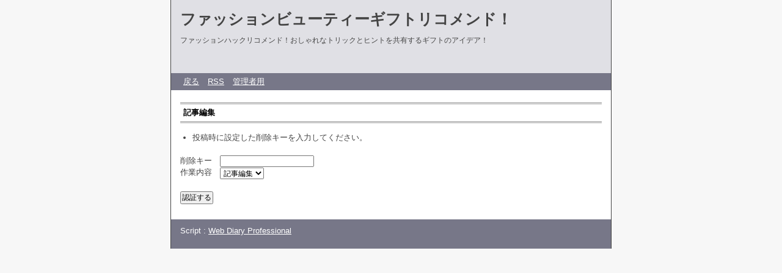

--- FILE ---
content_type: text/html; charset=utf-8
request_url: https://www.ajisaba.com/diary/diary.cgi?mode=edit&no=1823
body_size: 2382
content:
<?xml version="1.0" encoding="utf-8"?>
<!DOCTYPE html PUBLIC "-//W3C//DTD XHTML 1.0 Strict//EN" "http://www.w3.org/TR/xhtml1/DTD/xhtml1-strict.dtd">
<html xmlns="http://www.w3.org/1999/xhtml" xml:lang="ja" lang="ja" dir="ltr">

<head>
	<meta http-equiv="Content-Type" content="text/html; charset=utf-8" />
	<meta http-equiv="Content-Style-Type" content="text/css" />
	<meta http-equiv="Content-Script-Type" content="text/javascript" />
	<title> ファッションビューティーギフトリコメンド！</title>
	<link rel="stylesheet" href="https://www.ajisaba.com/diary/skin/common.css" type="text/css" media="all" />
	<link rel="alternate" href="https://www.ajisaba.com/diary/diary.cgi?mode=rss" type="application/rss+xml" title="RSS" />
	<script type="text/javascript" src="https://www.ajisaba.com/diary/skin/common.js"></script>
</head>

<body>
<div id="container">
<div id="header">
	<h1><a href="https://www.ajisaba.com/diary/diary.cgi"> ファッションビューティーギフトリコメンド！</a></h1>
	<p>ファッションハックリコメンド！おしゃれなトリックとヒントを共有するギフトのアイデア！</p>
</div>
<div id="menu">
	<h2>目次</h2>
	<ul>
		<li><a href="https://www.ajisaba.com/diary/diary.cgi">戻る</a></li>
		<li><a href="https://www.ajisaba.com/diary/diary.cgi?mode=rss">RSS</a></li>
		<li><a href="https://www.ajisaba.com/diary/diary.cgi?mode=admin">管理者用</a></li>
	</ul>
</div>
<div id="form">
	<h2>記事編集</h2>
	<ul>
		<li>投稿時に設定した削除キーを入力してください。</li>
	</ul>
	<form action="https://www.ajisaba.com/diary/diary.cgi" method="post">
		<fieldset>
			<legend>認証フォーム</legend>
			<input type="hidden" name="mode" value="edit" />
			<input type="hidden" name="no" value="1823" />
			<dl>
				<dt>削除キー</dt>
					<dd><input type="password" name="pwd" size="20" value="" /></dd>
				<dt>作業内容</dt>
					<dd>
						<select name="work" xml:lang="ja" lang="ja">
							<option value="form">記事編集</option><option value="del">記事削除</option>
						</select>
					</dd>
			</dl>
			<p><input type="submit" value="認証する" /></p>
		</fieldset>
	</form>
</div>
<div id="footer">
	<address>Script : <a href="http://www.web-liberty.net/" class="top">Web Diary Professional</a></address>
</div>
</div>
</body>

</html>
